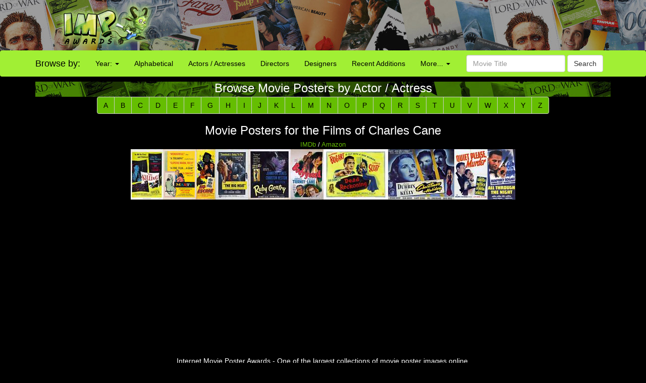

--- FILE ---
content_type: text/html; charset=UTF-8
request_url: http://www.impawards.com/actors/charles_cane.html
body_size: 18277
content:
<!DOCTYPE html>
<html lang="en">
  <head>
    <meta charset="utf-8">
    <meta http-equiv="X-UA-Compatible" content="IE=edge">
    <meta name="viewport" content="width=device-width, initial-scale=1">
	<title>IMP Awards: Charles Cane Movie Poster Gallery</title>
    <meta name="keywords" content="actor, actress, posters, movie posters, galleries, Charles Cane" />
    <meta name="description" content="Movie poster gallery of Charles Cane" />
    <meta name="title" content="IMP Awards: Charles Cane Movie Poster Gallery" />
    <meta property="fb:app_id" content="346372642133495"/>
    <meta property="og:title" content="IMP Awards: Charles Cane Movie Poster Gallery" />
    <meta property="og:type" content="website" />

    <link href="/bootstrap/css/bootstrap.min.css" rel="stylesheet">
    <link href="/bootstrap/css/impawards.css" rel="stylesheet">
	
    <!-- HTML5 shim and Respond.js for IE8 support of HTML5 elements and media queries -->
    <!-- WARNING: Respond.js doesn't work if you view the page via file:// -->
    <!--[if lt IE 9]>
      <script src="https://oss.maxcdn.com/html5shiv/3.7.2/html5shiv.min.js"></script>
      <script src="https://oss.maxcdn.com/respond/1.4.2/respond.min.js"></script>
    <![endif]-->

<script type="text/javascript" src="//s7.addthis.com/js/300/addthis_widget.js#pubid=impawards" async="async"></script>
</head>
<body>
<div id="fb-root"></div>
<script>(function(d, s, id) {
  var js, fjs = d.getElementsByTagName(s)[0];
  if (d.getElementById(id)) return;
  js = d.createElement(s); js.id = id;
  js.src = "//connect.facebook.net/en_US/all.js#xfbml=1";
  fjs.parentNode.insertBefore(js, fjs);
}(document, 'script', 'facebook-jssdk'));</script>



<div class="container-fluid" style="background-image: url(/bootstrap/img/bg_header_dark.jpg); min-height: 55px; max-height: 100px" align = center>
   <div class = row>
      <div class = "hidden-xs hidden-sm col-md-2 col-md-offset-1"><a href = http://www.impawards.com><img src = /bootstrap/img/logo.png style = "float: right"></a></div>
      <div class = "visible-sm-inline col-sm-2 col-sm-offset-1"><a href = http://www.impawards.com><img src = /bootstrap/img/logo_xs.png style = "float: right"></a></div>
      <div class = "col-xs-12 col-sm-9" style = "padding-top: 5px;"><script async src="https://pagead2.googlesyndication.com/pagead/js/adsbygoogle.js"></script>
<!-- Responsive Top Banner -->
<ins class="adsbygoogle"
     style="display:block"
     data-ad-client="ca-pub-6811780361519631"
     data-ad-slot="7835836669"
     data-ad-format="horizontal"
     data-full-width-responsive="false"></ins>
<script>
     (adsbygoogle = window.adsbygoogle || []).push({});
</script></div>
   </div>
</div>
<div class = "container-fluid visible-xs">
   <div class = "row">
      <div class="col-xs-12">
         <form action="/search.php" method = post class="form-inline" >
	     <div class="input-group">
	        <div class="input-group-btn">
			   <a href = http://www.impawards.com type="button" class="btn btn-default logo_button"></a>
			   <button data-toggle="collapse" data-target="#xsmenu" type="button" class="btn btn-default"><span class="glyphicon glyphicon-menu-hamburger" aria-hidden="true"></span></button>
			</div>
            <input type="text" class="form-control" name="search_data" placeholder="Movie Title" value = "">
			   <div class="input-group-btn">
			      <button type="submit" class="btn btn-default">Search</button>
			   </div>
			</div>
          </form>
	   </div>
	</div>
</div>
<div id="xsmenu" class="collapse">
<nav class="navbar navbar-inverse visible-xs-inline" >
  <div class="container">
    <div class="navbar-header">
    </div>
    <div class=" navbar-collapse" id="myNavbar">
      <ul class="nav navbar-nav">
      <li class="dropdown">
        <a class="dropdown-toggle" data-toggle="dropdown" href="#">Browse by Year:
        <span class="caret"></span></a>
        <ul class="dropdown-menu">
          <li><a href="/2016/alpha1.html">2016</a></li>
          <li><a href="/2015/alpha1.html">2015</a></li>
          <li><a href="/2014/alpha1.html">2014</a></li>
          <li><a href="/2013/alpha1.html">2013</a></li>
          <li><a href="/2012/alpha1.html">2012</a></li>
          <li><a href="/2011/alpha1.html">2011</a></li>
          <li><a href="/2010/alpha1.html">2010</a></li>
          <li><a href="/gallery.html">more...</a></li>
        </ul>
      </li>
        <li><a href="/alpha1.html">Browse Alphabetically</a></li>
        <li><a href="/actors/index.html">Browse Actors / Actresses</a></li>
        <li><a href="/directors/index.html">Browse Directors</a></li>
        <li><a href="/designers/index.html">Browse Designers</a></li>
        <li><a href="/taglines/index.html">Browse Taglines</a></li>
        <li><a href="/archives/latest.html">Browse Recent Additions</a></li>
        <li role="separator" class="divider"></li>
		<li><a href="/awards.html">Annual Awards</a></li>
        <li><a href="/contact.html">Contact Us</a></li>
        <li><a href="/fun/index.html">Poster Puzzles</a></li>
        <li><a href="/links/index.html">Various Links</a></li>
        <li><a href="/stores/index.html">Poster Stores</a></li>
      </ul>
    </div>
  </div>  
</nav>
</div>
<nav class="navbar navbargreen hidden-xs">
  <div class="container">
    <div class="navbar-header">
	  <div class = "hidden-sm">
         <div class="navbar-brand" href="#">Browse by:</div>
		 </div>
    </div>
    <div class="collapse navbar-collapse" id="myNavbar">
      <ul class="nav navbar-nav">
      <li class="dropdown">
        <a class="dropdown-toggle dropdown-toggle-green" data-toggle="dropdown" href="">Year:
        <span class="caret"></span></a>
        <ul class="dropdown-menu dropdown-menu-green">
          <li><a href="/2016/alpha1.html">2016</a></li>
          <li><a href="/2015/alpha1.html">2015</a></li>
          <li><a href="/2014/alpha1.html">2014</a></li>
          <li><a href="/2013/alpha1.html">2013</a></li>
          <li><a href="/2012/alpha1.html">2012</a></li>
          <li><a href="/2011/alpha1.html">2011</a></li>
          <li><a href="/2010/alpha1.html">2010</a></li>
          <li><a href="/gallery.html">more...</a></li>
        </ul>
      </li>
        <li class = "visible-lg-inline"><a href="/alpha1.html">Alphabetical</a></li>
        <li class = "visible-sm-inline visible-md-inline"><a href="/alpha1.html">A-Z</a></li>
        <li class = "visible-lg-inline"><a href="/actors/index.html">Actors / Actresses</a></li>
        <li class = "visible-md-inline"><a href="/actors/index.html">Actors</a></li>
        <li class = "hidden-sm"><a href="/directors/index.html">Directors</a></li>
        <li><a href="/designers/index.html">Designers</a></li>
        <li class = "visible-lg-inline"><a href="/archives/latest.html">Recent Additions</a></li>
        <li class = "visible-sm-inline visible-md-inline"><a href="/archives/latest.html">Latest</a></li>
      <li class="dropdown">
        <a class="dropdown-toggle dropdown-toggle-green" data-toggle="dropdown" href="">More...
        <span class="caret"></span></a>
        <ul class="dropdown-menu dropdown-menu-green">
          <li><a href="/awards.html">Annual Awards</a></li>
          <li><a href="/contact.html">Contact</a></li>
          <li><a href="/taglines/index.html">Taglines</a></li>
          <li class = "visible-sm-inline"><a href="/actors/index.html">Actors</a></li>
          <li class = "visible-sm-inline"><a href="/directors/index.html">Directors</a></li>
          <li><a href="/fun/index.html">Puzzles</a></li>
          <li><a href="/links/index.html">Links</a></li>
          <li><a href="/stores/index.html">Poster Stores</a></li>
        </ul>
      </li>

      </ul>
          <form action = /search.php method = post class="navbar-form navbar-right"><div class="form-group">
            <input type="text" name = search_data class="form-control" placeholder="Movie Title" value = ""> <button type="submit" class="btn btn-default">Search</button></div>
          </form>
	  
    </div>
  </div>  
</nav>
<div class = "container">
   <div class = row>
      <div class = "hidden-xs col-xs-12">
         <div class="title" style = "min-height: 30px; padding: 0px"><h3>Browse Movie Posters by Actor / Actress</h3></div>
	  </div>
   </div>
</div>

<div class = "container">
   <div class = "row">
      <div class="col-sm-12">
         <div class = " text-center">
            <div class = "visible-md visible-lg">
               <div class="btn-group" role="group" aria-label="...">
                 <a href = a.html class="btn btn-default btn-tab btn-md">A</a>
                 <a href = b.html class="btn btn-default btn-tab btn-md">B</a>
                 <a href = c.html class="btn btn-default btn-tab btn-md">C</a>
                 <a href = d.html class="btn btn-default btn-tab btn-md">D</a>
                 <a href = e.html class="btn btn-default btn-tab btn-md">E</a>
                 <a href = f.html class="btn btn-default btn-tab btn-md">F</a>
                 <a href = g.html class="btn btn-default btn-tab btn-md">G</a>
                 <a href = h.html class="btn btn-default btn-tab btn-md">H</a>
                 <a href = i.html class="btn btn-default btn-tab btn-md">I</a>
                 <a href = j.html class="btn btn-default btn-tab btn-md">J</a>
                 <a href = k.html class="btn btn-default btn-tab btn-md">K</a>
                 <a href = l.html class="btn btn-default btn-tab btn-md">L</a>
                 <a href = m.html class="btn btn-default btn-tab btn-md">M</a>
                 <a href = n.html class="btn btn-default btn-tab btn-md">N</a>
                 <a href = o.html class="btn btn-default btn-tab btn-md">O</a>
                 <a href = p.html class="btn btn-default btn-tab btn-md">P</a>
                 <a href = q.html class="btn btn-default btn-tab btn-md">Q</a>
                 <a href = r.html class="btn btn-default btn-tab btn-md">R</a>
                 <a href = s.html class="btn btn-default btn-tab btn-md">S</a>
                 <a href = t.html class="btn btn-default btn-tab btn-md">T</a>
                 <a href = u.html class="btn btn-default btn-tab btn-md">U</a>
                 <a href = v.html class="btn btn-default btn-tab btn-md">V</a>
                 <a href = w.html class="btn btn-default btn-tab btn-md">W</a>
                 <a href = x.html class="btn btn-default btn-tab btn-md">X</a>
                 <a href = y.html class="btn btn-default btn-tab btn-md">Y</a>
                 <a href = z.html class="btn btn-default btn-tab btn-md">Z</a>
              </div>
            </div>
            <div class = "visible-sm">
               <div class="btn-group" role="group" aria-label="...">
                 <a href = a.html class="btn btn-default btn-tab btn-sm">A</a>
                 <a href = b.html class="btn btn-default btn-tab btn-sm">B</a>
                 <a href = c.html class="btn btn-default btn-tab btn-sm">C</a>
                 <a href = d.html class="btn btn-default btn-tab btn-sm">D</a>
                 <a href = e.html class="btn btn-default btn-tab btn-sm">E</a>
                 <a href = f.html class="btn btn-default btn-tab btn-sm">F</a>
                 <a href = g.html class="btn btn-default btn-tab btn-sm">G</a>
                 <a href = h.html class="btn btn-default btn-tab btn-sm">H</a>
                 <a href = i.html class="btn btn-default btn-tab btn-sm">I</a>
                 <a href = j.html class="btn btn-default btn-tab btn-sm">J</a>
                 <a href = k.html class="btn btn-default btn-tab btn-sm">K</a>
                 <a href = l.html class="btn btn-default btn-tab btn-sm">L</a>
                 <a href = m.html class="btn btn-default btn-tab btn-sm">M</a>
                 <a href = n.html class="btn btn-default btn-tab btn-sm">N</a>
                 <a href = o.html class="btn btn-default btn-tab btn-sm">O</a>
                 <a href = p.html class="btn btn-default btn-tab btn-sm">P</a>
                 <a href = q.html class="btn btn-default btn-tab btn-sm">Q</a>
                 <a href = r.html class="btn btn-default btn-tab btn-sm">R</a>
                 <a href = s.html class="btn btn-default btn-tab btn-sm">S</a>
                 <a href = t.html class="btn btn-default btn-tab btn-sm">T</a>
                 <a href = u.html class="btn btn-default btn-tab btn-sm">U</a>
                 <a href = v.html class="btn btn-default btn-tab btn-sm">V</a>
                 <a href = w.html class="btn btn-default btn-tab btn-sm">W</a>
                 <a href = x.html class="btn btn-default btn-tab btn-sm">X</a>
                 <a href = y.html class="btn btn-default btn-tab btn-sm">Y</a>
                 <a href = z.html class="btn btn-default btn-tab btn-sm">Z</a>
              </div>
            </div>
            <div class = "visible-xs">
               <center>
               <div class="btn-group" role="group" aria-label="...">
                  <div class="btn-group" role="group">
                     <button type="button" class="btn btn-default dropdown-toggle" data-toggle="dropdown" aria-haspopup="true" aria-expanded="false">Browse Actors A-Z
                      <span class="caret"></span>
                     </button>
                     <ul class="dropdown-menu">
                        <li><a href=a.html>A</a></li>
         			   <li><a href=b.html>B</a></li>
         			   <li><a href=c.html>C</a></li>
         			   <li><a href=d.html>D</a></li>
         			   <li><a href=e.html>E</a></li>
         			   <li><a href=f.html>F</a></li>
         			   <li><a href=g.html>G</a></li>
         			   <li><a href=h.html>H</a></li>
         			   <li><a href=i.html>I</a></li>
         			   <li><a href=j.html>J</a></li>
         			   <li><a href=k.html>K</a></li>
         			   <li><a href=l.html>L</a></li>
         			   <li><a href=m.html>M</a></li>
         			   <li><a href=n.html>N</a></li>
         			   <li><a href=o.html>O</a></li>
         			   <li><a href=p.html>P</a></li>
         			   <li><a href=q.html>Q</a></li>
         			   <li><a href=r.html>R</a></li>
         			   <li><a href=s.html>S</a></li>
         			   <li><a href=t.html>T</a></li>
         			   <li><a href=u.html>U</a></li>
         			   <li><a href=v.html>V</a></li>
         			   <li><a href=w.html>W</a></li>
         			   <li><a href=x.html>X</a></li>
         			   <li><a href=y.html>Y</a></li>
         			   <li><a href=z.html>Z</a></li>
                     </ul>
                  </div>
               </div>
         	  </center>
            </div>   
         </div>	  
	  </div>
   </div>
</div>
<br>
<div class = "container">
   <div class = row>
      <div class = "col-xs-12">
         <div class = "hidden-xs" style = "min-height: 30px; padding: 0px"><center><h3>Movie Posters for the Films of Charles Cane</h3></center></div>
         <div class = "visible-xs" style = "min-height: 30px; padding: 0px"><center><h4>Charles Cane Movie Posters</h4></center></div>
	  </div>
   </div>
</div>
<div class = "container">
   <div class = row>
      <div class = "col-sm-12">
	     <center><font size = -1><a href = http://www.imdb.com/name/nm0133802 target = _blank>IMDb</a> / <a href = http://www.amazon.com/exec/obidos/redirect?link_code=ur2&tag=internetmovie-20&camp=1789&creative=9325&path=external-search%3Fsearch-type=ss%26index=dvd%26rank%3D%252Bsalesrank%26keyword=Charles+Cane target = _blank>Amazon</a></font><br>
		 <a href = /1956/killing.html><img src = /1956//thumbs/imp_killing.jpg title = "The Killing (1956)"></a><a href = /1955/marty.html><img src = /1955//thumbs/imp_marty.jpg title = "Marty (1955)"></a><a href = /1953/no_escape.html><img src = /1953//thumbs/imp_no_escape.jpg title = "No Escape (1953)"></a><a href = /1953/big_heat.html><img src = /1953//thumbs/imp_big_heat.jpg title = "The Big Heat (1953)"></a><a href = /1952/ruby_gentry.html><img src = /1952//thumbs/imp_ruby_gentry.jpg title = "Ruby Gentry (1952)"></a><a href = /1948/bodyguard.html><img src = /1948//thumbs/imp_bodyguard.jpg title = "Bodyguard (1948)"></a><a href = /1947/dead_reckoning.html><img src = /1947//thumbs/imp_dead_reckoning.jpg title = "Dead Reckoning (1947)"></a><a href = /1944/christmas_holiday.html><img src = /1944//thumbs/imp_christmas_holiday.jpg title = "Christmas Holiday (1944)"></a><a href = /1942/quiet_please_murder.html><img src = /1942//thumbs/imp_quiet_please_murder.jpg title = "Quiet Please: Murder (1942)"></a><a href = /1941/all_through_the_night.html><img src = /1941//thumbs/imp_all_through_the_night.jpg title = "All Through the Night (1941)"></a>
		 </center>
	  </div>
   </div>
</div>
<br>
</font>
<div class = "container" >
   <div class = "row">
   <center>
<script async src="https://pagead2.googlesyndication.com/pagead/js/adsbygoogle.js"></script>
<!-- Footer Responsive -->
<ins class="adsbygoogle"
     style="display:block"
     data-ad-client="ca-pub-6811780361519631"
     data-ad-slot="7449801465"
     data-ad-format="auto"
     data-full-width-responsive="false"></ins>
<script>
     (adsbygoogle = window.adsbygoogle || []).push({});
</script>
</center>
      <p><center>Internet Movie Poster Awards - One of the largest collections of movie poster images online.<br><font size = -2>Additional movie data provided by <a href = http://www.themoviedb.org target = _blank>TMDb</a>. Web hosting by <a href = https://affiliate.pair.com/idevaffiliate/idevaffiliate.php?id=173 target = _blank>Pair.com</font></center></p>
      <p>&nbsp;</p>
   </div>
</div>
<!-- Global site tag (gtag.js) - Google Analytics -->
<script async src="https://www.googletagmanager.com/gtag/js?id=UA-7458952-1"></script>
<script>
  window.dataLayer = window.dataLayer || [];
  function gtag(){dataLayer.push(arguments);}
  gtag('js', new Date());

  gtag('config', 'UA-7458952-1');
</script>


    <!-- jQuery (necessary for Bootstrap's JavaScript plugins) -->
    <script src="https://ajax.googleapis.com/ajax/libs/jquery/1.11.3/jquery.min.js"></script>
    <!-- Include all compiled plugins (below), or include individual files as needed -->
    <script src="/bootstrap/js/bootstrap.min.js"></script>
</body></html>



--- FILE ---
content_type: text/html; charset=utf-8
request_url: https://www.google.com/recaptcha/api2/aframe
body_size: 224
content:
<!DOCTYPE HTML><html><head><meta http-equiv="content-type" content="text/html; charset=UTF-8"></head><body><script nonce="u1ZLZLPB_PofvlaV6lLS3g">/** Anti-fraud and anti-abuse applications only. See google.com/recaptcha */ try{var clients={'sodar':'https://pagead2.googlesyndication.com/pagead/sodar?'};window.addEventListener("message",function(a){try{if(a.source===window.parent){var b=JSON.parse(a.data);var c=clients[b['id']];if(c){var d=document.createElement('img');d.src=c+b['params']+'&rc='+(localStorage.getItem("rc::a")?sessionStorage.getItem("rc::b"):"");window.document.body.appendChild(d);sessionStorage.setItem("rc::e",parseInt(sessionStorage.getItem("rc::e")||0)+1);localStorage.setItem("rc::h",'1769214550822');}}}catch(b){}});window.parent.postMessage("_grecaptcha_ready", "*");}catch(b){}</script></body></html>